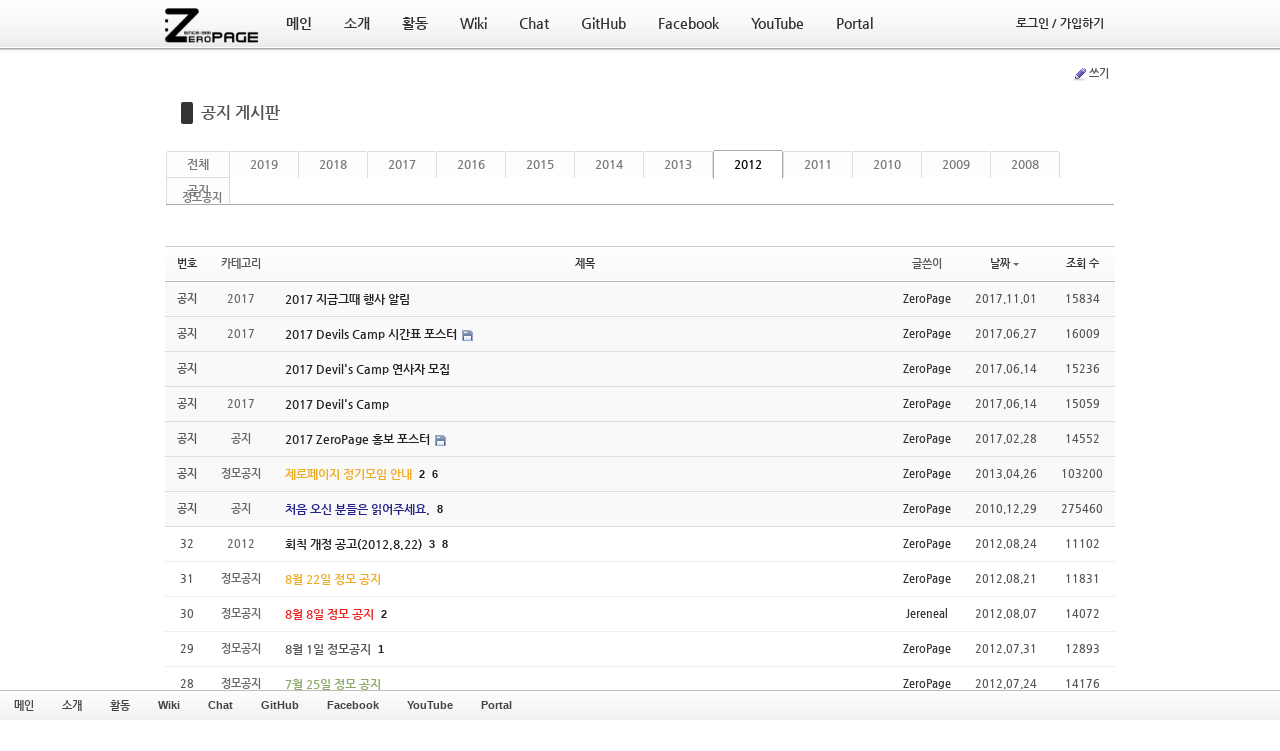

--- FILE ---
content_type: text/html; charset=UTF-8
request_url: https://zeropage.org/index.php?mid=notice&order_type=desc&category=58565&sort_index=regdate&page=2
body_size: 7011
content:
<!DOCTYPE html>
<html lang="ko">
<head>
<!-- META -->
<meta charset="utf-8">
<meta name="generator" content="Rhymix">
<meta name="viewport" content="width=device-width, initial-scale=1.0, user-scalable=yes" />
<meta http-equiv="X-UA-Compatible" content="IE=edge">
<meta name="keywords" content="ZeroPage, 제로페이지, ZP, 지피, 중앙대학교, 중앙대, 컴퓨터공학, 컴퓨터공학회, 학회, 컴퓨터공학과, 컴퓨터공학부, 소프트웨어대학, 소프트웨어학부" />
<meta name="description" content="ZeroPage - 중앙대학교 컴퓨터공학회" />
<meta name="csrf-token" content="" />
<!-- TITLE -->
<title>ZeroPage - 공지 게시판</title>
<!-- CSS -->
<link rel="stylesheet" href="/files/cache/assets/combined/6f3258b79ae7242190184961012fc62caec90f00.css?20230312155934" />
<!--[if lt IE 9]><link rel="stylesheet" href="/modules/board/skins/rhymix-sketchbook/css/ie8.css?20210222181725" />
<![endif]-->
<link rel="stylesheet" href="https://cdnjs.cloudflare.com/ajax/libs/font-awesome/4.7.0/css/font-awesome.min.css" />
<link rel="stylesheet" href="/files/faceOff/109/088/layout.css?20210207072311" />
<!-- JS -->
<script src="/files/cache/assets/combined/c2671b0f585b72be9556d62c92ea62f3343bb5f2.js?20230312155934"></script>
<!-- RSS -->
<link rel="alternate" type="application/rss+xml" title="RSS" href="https://zeropage.org/notice/rss" /><link rel="alternate" type="application/atom+xml" title="Atom" href="https://zeropage.org/notice/atom" /><!-- ICONS AND OTHER LINKS -->
<link rel="canonical" href="https://zeropage.org/index.php?mid=notice&amp;page=2" /><link rel="shortcut icon" href="/files/attach/xeicon/favicon.ico?20210207072109" /><link rel="apple-touch-icon" href="/files/attach/xeicon/mobicon.png?20210207072109" /><!-- OTHER HEADERS -->
<meta property="og:title" content="ZeroPage - 공지 게시판" />
<meta property="og:site_name" content="ZeroPage" />
<meta property="og:description" content="ZeroPage - 중앙대학교 컴퓨터공학회" />
<meta property="og:type" content="website" />
<meta property="og:url" content="https://zeropage.org/index.php?mid=notice&amp;page=2" />
<meta property="og:locale" content="ko_KR" />
<style type="text/css">
</style>
<style data-id="bdCss">
.bd em,.bd .color{color:#333333;}
.bd .shadow{text-shadow:1px 1px 1px ;}
.bd .bolder{color:#333333;text-shadow:2px 2px 4px ;}
.bd .bg_color{background-color:#333333;}
.bd .bg_f_color{background-color:#333333;background:-webkit-linear-gradient(#FFF -50%,#333333 50%);background:linear-gradient(to bottom,#FFF -50%,#333333 50%);}
.bd .border_color{border-color:#333333;}
.bd .bx_shadow{box-shadow:0 0 2px ;}
.viewer_with.on:before{background-color:#333333;box-shadow:0 0 2px #333333;}
.bd_zine.zine li:first-child,.bd_tb_lst.common_notice tr:first-child td{margin-top:2px;border-top:1px solid #DDD}
.bd_zine .info b,.bd_zine .info a{color:;}
.bd_zine.card h3{color:#333333;}
.bd_tb_lst .cate span,.bd_tb_lst .author span,.bd_tb_lst .last_post small{max-width:px}
</style><!-- COMMON JS VARIABLES -->
<script>
	var default_url = "https://zeropage.org/";
	var current_url = "https://zeropage.org/?mid=notice&order_type=desc&category=58565&sort_index=regdate&page=2";
	var request_uri = "https://zeropage.org/";
	var current_lang = xe.current_lang = "ko";
	var current_mid = "notice";
	var http_port = null;
	var https_port = null;
	var enforce_ssl = true;
	var cookies_ssl = true;
	var ssl_actions = [];
	var xeVid = null;
</script>
</head>
<!-- BODY START -->
<body>
<!-- PAGE CONTENT -->

<!-- Express999 2.1 디자인/퍼블리싱 : 케미 / http://chemi.kr -->
<div id="site-container">
<div id="header">
    
	<div class="header-content grid-site">
        <div class="siteLogo">
            <a href="/"><img src="https://zeropage.org/files/attach/images/88109/f6028d37a77a0a98739977b9cf8230cf.png" width="100" height="39" /></a>
        </div><!-- .siteLogo -->
    
        <div class="gnb"><!-- 메인 메뉴 -->
            <ul>            	                    <li class="gnb-item active">
                        <a class="gnb-link ex-list" href="/main">
                        	<span class="ex999-font">메인</span>
                        </a>
                        <div class="sub-wrap yuki1">
                            <ul>
                                                                    <li class="sub-item active">
                                        <a href="/notice" class="ex999-font">
                                        	<div class="sub-item-text">공지 게시판</div></a>
                                    </li><!-- .sub-item -->
                                                                    <li class="sub-item">
                                        <a href="/board" class="ex999-font">
                                        	<div class="sub-item-text">자유 게시판</div></a>
                                    </li><!-- .sub-item -->
                                                                    <li class="sub-item">
                                        <a href="/seminar" class="ex999-font">
                                        	<div class="sub-item-text">세미나 게시판</div></a>
                                    </li><!-- .sub-item -->
                                                                    <li class="sub-item">
                                        <a href="/hello" class="ex999-font">
                                        	<div class="sub-item-text">인사 게시판</div></a>
                                    </li><!-- .sub-item -->
                                                            </ul>
                        </div><!-- .sub-wrap -->  
                    </li><!-- .gnb-item -->
                                    <li class="gnb-item">
                        <a class="gnb-link ex-list" href="/intro">
                        	<span class="ex999-font">소개</span>
                        </a>
                        <div class="sub-wrap yuki2">
                            <ul>
                                                                    <li class="sub-item">
                                        <a href="/intro" class="ex999-font">
                                        	<div class="sub-item-text">동아리 소개</div></a>
                                    </li><!-- .sub-item -->
                                                                    <li class="sub-item">
                                        <a href="/regulation" class="ex999-font">
                                        	<div class="sub-item-text">회칙</div></a>
                                    </li><!-- .sub-item -->
                                                            </ul>
                        </div><!-- .sub-wrap -->  
                    </li><!-- .gnb-item -->
                                    <li class="gnb-item">
                        <a class="gnb-link ex-list" href="/active">
                        	<span class="ex999-font">활동</span>
                        </a>
                        <div class="sub-wrap yuki3">
                            <ul>
                                                                    <li class="sub-item">
                                        <a href="/devils" class="ex999-font">
                                        	<div class="sub-item-text">데블스 게시판</div></a>
                                    </li><!-- .sub-item -->
                                                                    <li class="sub-item">
                                        <a href="/fresh" class="ex999-font">
                                        	<div class="sub-item-text">새싹 게시판</div></a>
                                    </li><!-- .sub-item -->
                                                                    <li class="sub-item">
                                        <a href="/project" class="ex999-font">
                                        	<div class="sub-item-text">프로젝트 게시판</div></a>
                                    </li><!-- .sub-item -->
                                                                    <li class="sub-item">
                                        <a href="/ZPevent" class="ex999-font">
                                        	<div class="sub-item-text">지금그때 게시판</div></a>
                                    </li><!-- .sub-item -->
                                                                    <li class="sub-item">
                                        <a href="/MTPicnic" class="ex999-font">
                                        	<div class="sub-item-text">MT 및 소풍 게시판</div></a>
                                    </li><!-- .sub-item -->
                                                            </ul>
                        </div><!-- .sub-wrap -->  
                    </li><!-- .gnb-item -->
                                    <li class="gnb-item">
                        <a class="gnb-link" href="https://wiki.zeropage.org/" target="_blank">
                        	<span class="ex999-font">Wiki</span>
                        </a>
                        <!-- .sub-wrap -->  
                    </li><!-- .gnb-item -->
                                    <li class="gnb-item">
                        <a class="gnb-link" href="https://chat.zp.ai/" target="_blank">
                        	<span class="ex999-font">Chat</span>
                        </a>
                        <!-- .sub-wrap -->  
                    </li><!-- .gnb-item -->
                                    <li class="gnb-item">
                        <a class="gnb-link" href="https://github.com/ZeroPage" target="_blank">
                        	<span class="ex999-font">GitHub</span>
                        </a>
                        <!-- .sub-wrap -->  
                    </li><!-- .gnb-item -->
                                    <li class="gnb-item">
                        <a class="gnb-link" href="https://www.facebook.com/cauZeroPage" target="_blank">
                        	<span class="ex999-font">Facebook</span>
                        </a>
                        <!-- .sub-wrap -->  
                    </li><!-- .gnb-item -->
                                    <li class="gnb-item">
                        <a class="gnb-link" href="https://www.youtube.com/channel/UCmDfg3I5lkVHXv-BACDocOQ" target="_blank">
                        	<span class="ex999-font">YouTube</span>
                        </a>
                        <!-- .sub-wrap -->  
                    </li><!-- .gnb-item -->
                                    <li class="gnb-item">
                        <a class="gnb-link" href="https://portal.zeropage.org/">
                        	<span class="ex999-font">Portal</span>
                        </a>
                        <!-- .sub-wrap -->  
                    </li><!-- .gnb-item -->
                            </ul>
        </div><!-- .gnb -->
        
		
		<div class="account-divider"></div>
        
        <div class="account ex999-font">
        	            
        	<ul>
            	<li class="gnb-item">
                	<a class="gnb-link" href="/index.php?order_type=desc&amp;category=58565&amp;sort_index=regdate&amp;page=2&amp;act=dispMemberLoginForm">
                    	<span><div class="signup">로그인 / 가입하기</div></span>
                    </a><!-- .gnb-link -->
                </li><!-- .gnb-item -->
            </ul>        </div><!-- .account -->
   
    </div><!-- .header-content -->
  
</div><!-- #header -->
<div id="site-columns" class="grid-site"><!--#JSPLUGIN:ui-->
<script>//<![CDATA[
var lang_type = "ko";
var bdLogin = "로그인 하시겠습니까?@" + current_url.setQuery('act', 'dispMemberLoginForm');
jQuery(function($){
	board('#bd_78_0');
	$.cookie('bd_viewer_font',$('body').css('font-family'));
});
//]]></script>
<div></div><div id="bd_78_0" class="bd   hover_effect" data-default_style="list" data-bdFilesType="">
<div class="bd_hd clear">
		
		
	<div class="bd_set fr m_btn_wrp m_no">
																		<a href="/index.php?mid=notice&amp;order_type=desc&amp;category=58565&amp;sort_index=regdate&amp;page=2&amp;act=dispBoardWrite"><b class="ico_16px write"></b>쓰기</a>							</div>
	
	</div>
<div class="bd_lst_wrp">
<div class="tl_srch clear">
	
	<div class="bd_tl">
		<h1 class="ngeb clear"><i class="bg_color"></i><a href="/notice">공지 게시판</a></h1>
			</div>		
	</div>
<div class="cnb_n_list">
<div class="if_lst_btn">
																																																																																																																						<ul class="cTab clear">
		<li class="home"><a href="/index.php?mid=notice&amp;order_type=desc&amp;sort_index=regdate" title="글 수 52">전체</a></li>
		<li>
			<a href="/index.php?mid=notice&amp;order_type=desc&amp;category=113649&amp;sort_index=regdate" style="color:">2019</a>
			<ul>
				<li><a href="/index.php?mid=notice&amp;order_type=desc&amp;category=113646&amp;sort_index=regdate" style="color:">정기모임</a></li>			</ul>		</li><li>
			<a href="/index.php?mid=notice&amp;order_type=desc&amp;category=109929&amp;sort_index=regdate" style="color:">2018</a>
			<ul>
				<li><a href="/index.php?mid=notice&amp;order_type=desc&amp;category=109930&amp;sort_index=regdate" style="color:">정모공지</a></li>			</ul>		</li><li>
			<a href="/index.php?mid=notice&amp;order_type=desc&amp;category=106154&amp;sort_index=regdate" style="color:">2017</a>
			<ul>
				<li><a href="/index.php?mid=notice&amp;order_type=desc&amp;category=106155&amp;sort_index=regdate" style="color:">정모공지</a></li>			</ul>		</li><li>
			<a href="/index.php?mid=notice&amp;order_type=desc&amp;category=101826&amp;sort_index=regdate" style="color:">2016</a>
			<ul>
				<li><a href="/index.php?mid=notice&amp;order_type=desc&amp;category=101827&amp;sort_index=regdate" style="color:transpa">정모공지</a></li>			</ul>		</li><li>
			<a href="/index.php?mid=notice&amp;order_type=desc&amp;category=96810&amp;sort_index=regdate" style="color:">2015</a>
			<ul>
				<li><a href="/index.php?mid=notice&amp;order_type=desc&amp;category=96811&amp;sort_index=regdate" style="color:">정모공지</a></li>			</ul>		</li><li>
			<a href="/index.php?mid=notice&amp;order_type=desc&amp;category=93870&amp;sort_index=regdate" style="color:">2014</a>
			<ul>
				<li><a href="/index.php?mid=notice&amp;order_type=desc&amp;category=93871&amp;sort_index=regdate" style="color:">정모공지</a></li>			</ul>		</li><li>
			<a href="/index.php?mid=notice&amp;order_type=desc&amp;category=64669&amp;sort_index=regdate" style="color:">2013</a>
			<ul>
				<li><a href="/index.php?mid=notice&amp;order_type=desc&amp;category=64672&amp;sort_index=regdate" style="color:">정모공지</a></li>			</ul>		</li><li class="on">
			<a href="/index.php?mid=notice&amp;order_type=desc&amp;category=58565&amp;sort_index=regdate" style="color:transpa">2012</a>
			<ul>
				<li><a href="/index.php?mid=notice&amp;order_type=desc&amp;category=58567&amp;sort_index=regdate" style="color:transpa">정모공지</a></li>			</ul>		</li><li>
			<a href="/index.php?mid=notice&amp;order_type=desc&amp;category=49771&amp;sort_index=regdate" style="color:transpa">2011</a>
			<ul>
				<li><a href="/index.php?mid=notice&amp;order_type=desc&amp;category=49773&amp;sort_index=regdate" style="color:transpa">정모공지</a></li><li><a href="/index.php?mid=notice&amp;order_type=desc&amp;category=49775&amp;sort_index=regdate" style="color:transpa">정모요약</a></li>			</ul>		</li><li>
			<a href="/index.php?mid=notice&amp;order_type=desc&amp;category=38313&amp;sort_index=regdate" style="color:transpa">2010</a>
			<ul>
				<li><a href="/index.php?mid=notice&amp;order_type=desc&amp;category=10606&amp;sort_index=regdate" style="color:">정모공지</a></li><li><a href="/index.php?mid=notice&amp;order_type=desc&amp;category=509&amp;sort_index=regdate" style="color:">정모회의록</a></li>			</ul>		</li><li>
			<a href="/index.php?mid=notice&amp;order_type=desc&amp;category=38315&amp;sort_index=regdate" style="color:transpa">2009</a>
			<ul>
				<li><a href="/index.php?mid=notice&amp;order_type=desc&amp;category=38319&amp;sort_index=regdate" style="color:transpa">정모공지</a></li><li><a href="/index.php?mid=notice&amp;order_type=desc&amp;category=38321&amp;sort_index=regdate" style="color:transpa">정모회의록</a></li>			</ul>		</li><li>
			<a href="/index.php?mid=notice&amp;order_type=desc&amp;category=38317&amp;sort_index=regdate" style="color:transpa">2008</a>
			<ul>
				<li><a href="/index.php?mid=notice&amp;order_type=desc&amp;category=38323&amp;sort_index=regdate" style="color:transpa">정모공지</a></li><li><a href="/index.php?mid=notice&amp;order_type=desc&amp;category=38325&amp;sort_index=regdate" style="color:transpa">정모회의록</a></li>			</ul>		</li><li>
			<a href="/index.php?mid=notice&amp;order_type=desc&amp;category=19338&amp;sort_index=regdate" style="color:">공지</a>
					</li>	</ul>	</div></div>
		<table class="bd_lst bd_tb_lst bd_tb">
	<caption class="blind">List of Articles</caption>
	<thead class="bg_f_f9">
		
		<tr>
						<th scope="col" class="no"><span><a href="/index.php?mid=notice&amp;order_type=asc&amp;category=58565&amp;sort_index=regdate&amp;page=2" title="오름차순">번호</a></span></th>																																										<th scope="col" class="m_no"><span>카테고리</span></th>			<th scope="col" class="title"><span><a href="/index.php?mid=notice&amp;order_type=asc&amp;category=58565&amp;sort_index=title&amp;page=2">제목</a></span></th>
																																										<th scope="col"><span>글쓴이</span></th>																																													<th scope="col"><span><a href="/index.php?mid=notice&amp;order_type=asc&amp;category=58565&amp;sort_index=regdate&amp;page=2">날짜<i class="arrow down"></i></a></span></th>																																													<th scope="col" class="m_no"><span><a href="/index.php?mid=notice&amp;order_type=asc&amp;category=58565&amp;sort_index=readed_count&amp;page=2">조회 수</a></span></th>														</tr>
	</thead>
	<tbody>
		
		<tr class="notice">
						<td class="no">
				<strong>공지</strong>			</td>																																										<td class="cate" style="color:"><strong>2017</strong></td>			<td class="title">
				<a href="/index.php?mid=notice&amp;order_type=desc&amp;category=58565&amp;sort_index=regdate&amp;page=2&amp;document_srl=109586"><strong><span style="font-weight:bold">2017 지금그때 행사 알림</span></strong></a>
																				<span class="extraimages"></span>
			</td>
																																										<td class="author"><span><a href="#popup_menu_area" class="member_4" onclick="return false">ZeroPage</a></span></td>																																													<td class="time">2017.11.01</td>																																													<td class="m_no">15834</td>														</tr><tr class="notice">
						<td class="no">
				<strong>공지</strong>			</td>																																										<td class="cate" style="color:"><strong>2017</strong></td>			<td class="title">
				<a href="/index.php?mid=notice&amp;order_type=desc&amp;category=58565&amp;sort_index=regdate&amp;page=2&amp;document_srl=108873"><strong>2017 Devils Camp 시간표 포스터</strong></a>
																				<span class="extraimages"><img src="https://zeropage.org/modules/document/tpl/icons/default/file.gif" alt="file" title="file" style="margin-right:2px;" /></span>
			</td>
																																										<td class="author"><span><a href="#popup_menu_area" class="member_4" onclick="return false">ZeroPage</a></span></td>																																													<td class="time">2017.06.27</td>																																													<td class="m_no">16009</td>														</tr><tr class="notice">
						<td class="no">
				<strong>공지</strong>			</td>																																										<td class="cate" style="color:"><strong></strong></td>			<td class="title">
				<a href="/index.php?mid=notice&amp;order_type=desc&amp;category=58565&amp;sort_index=regdate&amp;page=2&amp;document_srl=108652"><strong><span style="font-weight:bold">2017 Devil&#039;s Camp 연사자 모집</span></strong></a>
																				<span class="extraimages"></span>
			</td>
																																										<td class="author"><span><a href="#popup_menu_area" class="member_4" onclick="return false">ZeroPage</a></span></td>																																													<td class="time">2017.06.14</td>																																													<td class="m_no">15236</td>														</tr><tr class="notice">
						<td class="no">
				<strong>공지</strong>			</td>																																										<td class="cate" style="color:"><strong>2017</strong></td>			<td class="title">
				<a href="/index.php?mid=notice&amp;order_type=desc&amp;category=58565&amp;sort_index=regdate&amp;page=2&amp;document_srl=108650"><strong><span style="font-weight:bold">2017 Devil&#039;s Camp</span></strong></a>
																				<span class="extraimages"></span>
			</td>
																																										<td class="author"><span><a href="#popup_menu_area" class="member_4" onclick="return false">ZeroPage</a></span></td>																																													<td class="time">2017.06.14</td>																																													<td class="m_no">15059</td>														</tr><tr class="notice">
						<td class="no">
				<strong>공지</strong>			</td>																																										<td class="cate" style="color:"><strong>공지</strong></td>			<td class="title">
				<a href="/index.php?mid=notice&amp;order_type=desc&amp;category=58565&amp;sort_index=regdate&amp;page=2&amp;document_srl=107030"><strong><span style="font-weight:bold">2017 ZeroPage 홍보 포스터</span></strong></a>
																				<span class="extraimages"><img src="https://zeropage.org/modules/document/tpl/icons/default/file.gif" alt="file" title="file" style="margin-right:2px;" /></span>
			</td>
																																										<td class="author"><span><a href="#popup_menu_area" class="member_4" onclick="return false">ZeroPage</a></span></td>																																													<td class="time">2017.02.28</td>																																													<td class="m_no">14552</td>														</tr><tr class="notice">
						<td class="no">
				<strong>공지</strong>			</td>																																										<td class="cate" style="color:"><strong>정모공지</strong></td>			<td class="title">
				<a href="/index.php?mid=notice&amp;order_type=desc&amp;category=58565&amp;sort_index=regdate&amp;page=2&amp;document_srl=87773"><strong><span style="font-weight:bold;color:#EEAA22">제로페이지 정기모임 안내</span></strong></a>
								<a href="/index.php?mid=notice&amp;order_type=desc&amp;category=58565&amp;sort_index=regdate&amp;page=2&amp;document_srl=87773#87773_comment" class="replyNum" title="댓글">2</a>				<a href="/index.php?mid=notice&amp;order_type=desc&amp;category=58565&amp;sort_index=regdate&amp;page=2&amp;document_srl=87773#87773_trackback" class="trackbackNum" title="엮인글">6</a>								<span class="extraimages"></span>
			</td>
																																										<td class="author"><span><a href="#popup_menu_area" class="member_4" onclick="return false">ZeroPage</a></span></td>																																													<td class="time">2013.04.26</td>																																													<td class="m_no">103200</td>														</tr><tr class="notice">
						<td class="no">
				<strong>공지</strong>			</td>																																										<td class="cate" style="color:"><strong>공지</strong></td>			<td class="title">
				<a href="/index.php?mid=notice&amp;order_type=desc&amp;category=58565&amp;sort_index=regdate&amp;page=2&amp;document_srl=49592"><strong><span style="font-weight:bold;color:#222288">처음 오신 분들은 읽어주세요.</span></strong></a>
												<a href="/index.php?mid=notice&amp;order_type=desc&amp;category=58565&amp;sort_index=regdate&amp;page=2&amp;document_srl=49592#49592_trackback" class="trackbackNum" title="엮인글">8</a>								<span class="extraimages"></span>
			</td>
																																										<td class="author"><span><a href="#popup_menu_area" class="member_4" onclick="return false">ZeroPage</a></span></td>																																													<td class="time">2010.12.29</td>																																													<td class="m_no">275460</td>														</tr>		
		<tr>
						<td class="no">
								32			</td>																																										<td class="cate"><span style="color:transpa">2012</span></td>			<td class="title">
				
								<a href="/index.php?mid=notice&amp;order_type=desc&amp;category=58565&amp;sort_index=regdate&amp;page=2&amp;document_srl=62466" class="hx" data-viewer="/index.php?mid=notice&amp;order_type=desc&amp;category=58565&amp;sort_index=regdate&amp;document_srl=62466&amp;listStyle=viewer">
					<span style="font-weight:bold">회칙 개정 공고(2012.8.22)</span>				</a>
												<a href="/index.php?mid=notice&amp;order_type=desc&amp;category=58565&amp;sort_index=regdate&amp;page=2&amp;document_srl=62466#62466_comment" class="replyNum" title="댓글">3</a>				<a href="/index.php?mid=notice&amp;order_type=desc&amp;category=58565&amp;sort_index=regdate&amp;page=2&amp;document_srl=62466#62466_trackback" class="trackbackNum" title="엮인글">8</a>								<span class="extraimages"></span>
							</td>
																																										<td class="author"><span><a href="#popup_menu_area" class="member_4" onclick="return false">ZeroPage</a></span></td>																																													<td class="time" title="00:44">2012.08.24</td>																																													<td class="m_no">11102</td>														</tr><tr>
						<td class="no">
								31			</td>																																										<td class="cate"><span style="color:transpa">정모공지</span></td>			<td class="title">
				
								<a href="/index.php?mid=notice&amp;order_type=desc&amp;category=58565&amp;sort_index=regdate&amp;page=2&amp;document_srl=62416" class="hx" data-viewer="/index.php?mid=notice&amp;order_type=desc&amp;category=58565&amp;sort_index=regdate&amp;document_srl=62416&amp;listStyle=viewer">
					<span style="font-weight:bold;color:#EEAA22">8월 22일 정모 공지</span>				</a>
																								<span class="extraimages"></span>
							</td>
																																										<td class="author"><span><a href="#popup_menu_area" class="member_4" onclick="return false">ZeroPage</a></span></td>																																													<td class="time" title="07:51">2012.08.21</td>																																													<td class="m_no">11831</td>														</tr><tr>
						<td class="no">
								30			</td>																																										<td class="cate"><span style="color:transpa">정모공지</span></td>			<td class="title">
				
								<a href="/index.php?mid=notice&amp;order_type=desc&amp;category=58565&amp;sort_index=regdate&amp;page=2&amp;document_srl=62352" class="hx" data-viewer="/index.php?mid=notice&amp;order_type=desc&amp;category=58565&amp;sort_index=regdate&amp;document_srl=62352&amp;listStyle=viewer">
					<span style="font-weight:bold;color:#EE2222">8월 8일 정모 공지</span>				</a>
												<a href="/index.php?mid=notice&amp;order_type=desc&amp;category=58565&amp;sort_index=regdate&amp;page=2&amp;document_srl=62352#62352_comment" class="replyNum" title="댓글">2</a>												<span class="extraimages"></span>
							</td>
																																										<td class="author"><span><a href="#popup_menu_area" class="member_50829" onclick="return false">Jereneal</a></span></td>																																													<td class="time" title="01:27">2012.08.07</td>																																													<td class="m_no">14072</td>														</tr><tr>
						<td class="no">
								29			</td>																																										<td class="cate"><span style="color:transpa">정모공지</span></td>			<td class="title">
				
								<a href="/index.php?mid=notice&amp;order_type=desc&amp;category=58565&amp;sort_index=regdate&amp;page=2&amp;document_srl=62330" class="hx" data-viewer="/index.php?mid=notice&amp;order_type=desc&amp;category=58565&amp;sort_index=regdate&amp;document_srl=62330&amp;listStyle=viewer">
					<span style="font-weight:bold;color:#555555">8월 1일 정모공지</span>				</a>
												<a href="/index.php?mid=notice&amp;order_type=desc&amp;category=58565&amp;sort_index=regdate&amp;page=2&amp;document_srl=62330#62330_comment" class="replyNum" title="댓글">1</a>												<span class="extraimages"></span>
							</td>
																																										<td class="author"><span><a href="#popup_menu_area" class="member_4" onclick="return false">ZeroPage</a></span></td>																																													<td class="time" title="23:12">2012.07.31</td>																																													<td class="m_no">12893</td>														</tr><tr>
						<td class="no">
								28			</td>																																										<td class="cate"><span style="color:transpa">정모공지</span></td>			<td class="title">
				
								<a href="/index.php?mid=notice&amp;order_type=desc&amp;category=58565&amp;sort_index=regdate&amp;page=2&amp;document_srl=62276" class="hx" data-viewer="/index.php?mid=notice&amp;order_type=desc&amp;category=58565&amp;sort_index=regdate&amp;document_srl=62276&amp;listStyle=viewer">
					<span style="font-weight:bold;color:#88AA66">7월 25일 정모 공지</span>				</a>
																								<span class="extraimages"></span>
							</td>
																																										<td class="author"><span><a href="#popup_menu_area" class="member_4" onclick="return false">ZeroPage</a></span></td>																																													<td class="time" title="06:57">2012.07.24</td>																																													<td class="m_no">14176</td>														</tr><tr>
						<td class="no">
								27			</td>																																										<td class="cate"><span style="color:transpa">정모공지</span></td>			<td class="title">
				
								<a href="/index.php?mid=notice&amp;order_type=desc&amp;category=58565&amp;sort_index=regdate&amp;page=2&amp;document_srl=62243" class="hx" data-viewer="/index.php?mid=notice&amp;order_type=desc&amp;category=58565&amp;sort_index=regdate&amp;document_srl=62243&amp;listStyle=viewer">
					<span style="font-weight:bold;color:#2266EE">7월 18일 정모공지</span>				</a>
																								<span class="extraimages"></span>
							</td>
																																										<td class="author"><span><a href="#popup_menu_area" class="member_4" onclick="return false">ZeroPage</a></span></td>																																													<td class="time" title="07:43">2012.07.17</td>																																													<td class="m_no">11537</td>														</tr><tr>
						<td class="no">
								26			</td>																																										<td class="cate"><span style="color:transpa">정모공지</span></td>			<td class="title">
				
								<a href="/index.php?mid=notice&amp;order_type=desc&amp;category=58565&amp;sort_index=regdate&amp;page=2&amp;document_srl=62193" class="hx" data-viewer="/index.php?mid=notice&amp;order_type=desc&amp;category=58565&amp;sort_index=regdate&amp;document_srl=62193&amp;listStyle=viewer">
					<span style="font-weight:bold;color:#226622">7월 11일 정모공지</span>				</a>
																								<span class="extraimages"></span>
							</td>
																																										<td class="author"><span><a href="#popup_menu_area" class="member_4" onclick="return false">ZeroPage</a></span></td>																																													<td class="time" title="05:39">2012.07.10</td>																																													<td class="m_no">11863</td>														</tr><tr>
						<td class="no">
								25			</td>																																										<td class="cate"><span style="color:transpa">정모공지</span></td>			<td class="title">
				
								<a href="/index.php?mid=notice&amp;order_type=desc&amp;category=58565&amp;sort_index=regdate&amp;page=2&amp;document_srl=62164" class="hx" data-viewer="/index.php?mid=notice&amp;order_type=desc&amp;category=58565&amp;sort_index=regdate&amp;document_srl=62164&amp;listStyle=viewer">
					<span style="font-weight:bold;color:#2266EE">7월 4일 정모 쉽니다.</span>				</a>
																<a href="/index.php?mid=notice&amp;order_type=desc&amp;category=58565&amp;sort_index=regdate&amp;page=2&amp;document_srl=62164#62164_trackback" class="trackbackNum" title="엮인글">1</a>								<span class="extraimages"></span>
							</td>
																																										<td class="author"><span><a href="#popup_menu_area" class="member_4" onclick="return false">ZeroPage</a></span></td>																																													<td class="time" title="06:19">2012.07.04</td>																																													<td class="m_no">11978</td>														</tr><tr>
						<td class="no">
								24			</td>																																										<td class="cate"><span style="color:transpa">2012</span></td>			<td class="title">
				
								<a href="/index.php?mid=notice&amp;order_type=desc&amp;category=58565&amp;sort_index=regdate&amp;page=2&amp;document_srl=61771" class="hx" data-viewer="/index.php?mid=notice&amp;order_type=desc&amp;category=58565&amp;sort_index=regdate&amp;document_srl=61771&amp;listStyle=viewer">
					<span style="font-weight:bold;color:#EE6622">2012 Devils Camp 강사를 모집합니다.</span>				</a>
												<a href="/index.php?mid=notice&amp;order_type=desc&amp;category=58565&amp;sort_index=regdate&amp;page=2&amp;document_srl=61771#61771_comment" class="replyNum" title="댓글">25</a>				<a href="/index.php?mid=notice&amp;order_type=desc&amp;category=58565&amp;sort_index=regdate&amp;page=2&amp;document_srl=61771#61771_trackback" class="trackbackNum" title="엮인글">3</a>								<span class="extraimages"><img src="https://zeropage.org/modules/document/tpl/icons/default/file.gif" alt="file" title="file" style="margin-right:2px;" /><i class="attached_image" title="Image"></i></span>
							</td>
																																										<td class="author"><span><a href="#popup_menu_area" class="member_4" onclick="return false">ZeroPage</a></span></td>																																													<td class="time" title="07:21">2012.06.07</td>																																													<td class="m_no">72516</td>														</tr><tr>
						<td class="no">
								23			</td>																																										<td class="cate"><span style="color:transpa">정모공지</span></td>			<td class="title">
				
								<a href="/index.php?mid=notice&amp;order_type=desc&amp;category=58565&amp;sort_index=regdate&amp;page=2&amp;document_srl=61733" class="hx" data-viewer="/index.php?mid=notice&amp;order_type=desc&amp;category=58565&amp;sort_index=regdate&amp;document_srl=61733&amp;listStyle=viewer">
					<span style="font-weight:bold;color:#EE2222">6월 4일 정모공지</span>				</a>
																<a href="/index.php?mid=notice&amp;order_type=desc&amp;category=58565&amp;sort_index=regdate&amp;page=2&amp;document_srl=61733#61733_trackback" class="trackbackNum" title="엮인글">3</a>								<span class="extraimages"></span>
							</td>
																																										<td class="author"><span><a href="#popup_menu_area" class="member_4" onclick="return false">ZeroPage</a></span></td>																																													<td class="time" title="06:10">2012.06.04</td>																																													<td class="m_no">11586</td>														</tr><tr>
						<td class="no">
								22			</td>																																										<td class="cate"><span style="color:transpa">2012</span></td>			<td class="title">
				
								<a href="/index.php?mid=notice&amp;order_type=desc&amp;category=58565&amp;sort_index=regdate&amp;page=2&amp;document_srl=61693" class="hx" data-viewer="/index.php?mid=notice&amp;order_type=desc&amp;category=58565&amp;sort_index=regdate&amp;document_srl=61693&amp;listStyle=viewer">
					<span style="font-weight:bold;color:#88AA66">2012 Devils Camp 공지(예정안)</span>				</a>
												<a href="/index.php?mid=notice&amp;order_type=desc&amp;category=58565&amp;sort_index=regdate&amp;page=2&amp;document_srl=61693#61693_comment" class="replyNum" title="댓글">4</a>				<a href="/index.php?mid=notice&amp;order_type=desc&amp;category=58565&amp;sort_index=regdate&amp;page=2&amp;document_srl=61693#61693_trackback" class="trackbackNum" title="엮인글">1</a>								<span class="extraimages"><img src="https://zeropage.org/modules/document/tpl/icons/default/file.gif" alt="file" title="file" style="margin-right:2px;" /><i class="attached_image" title="Image"></i></span>
							</td>
																																										<td class="author"><span><a href="#popup_menu_area" class="member_4" onclick="return false">ZeroPage</a></span></td>																																													<td class="time" title="10:33">2012.05.24</td>																																													<td class="m_no">64782</td>														</tr><tr>
						<td class="no">
								21			</td>																																										<td class="cate"><span style="color:transpa">정모공지</span></td>			<td class="title">
				
								<a href="/index.php?mid=notice&amp;order_type=desc&amp;category=58565&amp;sort_index=regdate&amp;page=2&amp;document_srl=61691" class="hx" data-viewer="/index.php?mid=notice&amp;order_type=desc&amp;category=58565&amp;sort_index=regdate&amp;document_srl=61691&amp;listStyle=viewer">
					5월 28일 정모 쉽니다.				</a>
																								<span class="extraimages"></span>
							</td>
																																										<td class="author"><span><a href="#popup_menu_area" class="member_4" onclick="return false">ZeroPage</a></span></td>																																													<td class="time" title="10:04">2012.05.24</td>																																													<td class="m_no">11567</td>														</tr><tr>
						<td class="no">
								20			</td>																																										<td class="cate"><span style="color:transpa">정모공지</span></td>			<td class="title">
				
								<a href="/index.php?mid=notice&amp;order_type=desc&amp;category=58565&amp;sort_index=regdate&amp;page=2&amp;document_srl=61673" class="hx" data-viewer="/index.php?mid=notice&amp;order_type=desc&amp;category=58565&amp;sort_index=regdate&amp;document_srl=61673&amp;listStyle=viewer">
					<span style="font-weight:bold;color:#226622">5월 21일 정모공지</span>				</a>
																								<span class="extraimages"></span>
							</td>
																																										<td class="author"><span><a href="#popup_menu_area" class="member_4" onclick="return false">ZeroPage</a></span></td>																																													<td class="time" title="07:05">2012.05.21</td>																																													<td class="m_no">11653</td>														</tr><tr>
						<td class="no">
								19			</td>																																										<td class="cate"><span style="color:transpa">정모공지</span></td>			<td class="title">
				
								<a href="/index.php?mid=notice&amp;order_type=desc&amp;category=58565&amp;sort_index=regdate&amp;page=2&amp;document_srl=61533" class="hx" data-viewer="/index.php?mid=notice&amp;order_type=desc&amp;category=58565&amp;sort_index=regdate&amp;document_srl=61533&amp;listStyle=viewer">
					<span style="font-weight:bold;color:#2266EE">5월 14일 정모공지</span>				</a>
																								<span class="extraimages"></span>
							</td>
																																										<td class="author"><span><a href="#popup_menu_area" class="member_4" onclick="return false">ZeroPage</a></span></td>																																													<td class="time" title="08:10">2012.05.12</td>																																													<td class="m_no">11434</td>														</tr><tr>
						<td class="no">
								18			</td>																																										<td class="cate"><span style="color:transpa">정모공지</span></td>			<td class="title">
				
								<a href="/index.php?mid=notice&amp;order_type=desc&amp;category=58565&amp;sort_index=regdate&amp;page=2&amp;document_srl=61484" class="hx" data-viewer="/index.php?mid=notice&amp;order_type=desc&amp;category=58565&amp;sort_index=regdate&amp;document_srl=61484&amp;listStyle=viewer">
					<span style="font-weight:bold;color:#EE2222">5월 7일 정모공지</span>				</a>
																								<span class="extraimages"></span>
							</td>
																																										<td class="author"><span><a href="#popup_menu_area" class="member_4" onclick="return false">ZeroPage</a></span></td>																																													<td class="time" title="00:54">2012.05.08</td>																																													<td class="m_no">11724</td>														</tr><tr>
						<td class="no">
								17			</td>																																										<td class="cate"><span style="color:transpa">정모공지</span></td>			<td class="title">
				
								<a href="/index.php?mid=notice&amp;order_type=desc&amp;category=58565&amp;sort_index=regdate&amp;page=2&amp;document_srl=61330" class="hx" data-viewer="/index.php?mid=notice&amp;order_type=desc&amp;category=58565&amp;sort_index=regdate&amp;document_srl=61330&amp;listStyle=viewer">
					<span style="font-weight:bold;color:#8866CC">4월 30일 정모공지(5시~ 세미나)</span>				</a>
												<a href="/index.php?mid=notice&amp;order_type=desc&amp;category=58565&amp;sort_index=regdate&amp;page=2&amp;document_srl=61330#61330_comment" class="replyNum" title="댓글">3</a>				<a href="/index.php?mid=notice&amp;order_type=desc&amp;category=58565&amp;sort_index=regdate&amp;page=2&amp;document_srl=61330#61330_trackback" class="trackbackNum" title="엮인글">2</a>								<span class="extraimages"></span>
							</td>
																																										<td class="author"><span><a href="#popup_menu_area" class="member_4" onclick="return false">ZeroPage</a></span></td>																																													<td class="time" title="06:16">2012.04.29</td>																																													<td class="m_no">11623</td>														</tr><tr>
						<td class="no">
								16			</td>																																										<td class="cate"><span style="color:transpa">2012</span></td>			<td class="title">
				
								<a href="/index.php?mid=notice&amp;order_type=desc&amp;category=58565&amp;sort_index=regdate&amp;page=2&amp;document_srl=61292" class="hx" data-viewer="/index.php?mid=notice&amp;order_type=desc&amp;category=58565&amp;sort_index=regdate&amp;document_srl=61292&amp;listStyle=viewer">
					<span style="font-weight:bold;color:#EE2222">28일(토), 소풍가요!</span>				</a>
												<a href="/index.php?mid=notice&amp;order_type=desc&amp;category=58565&amp;sort_index=regdate&amp;page=2&amp;document_srl=61292#61292_comment" class="replyNum" title="댓글">3</a>												<span class="extraimages"></span>
							</td>
																																										<td class="author"><span><a href="#popup_menu_area" class="member_4" onclick="return false">ZeroPage</a></span></td>																																													<td class="time" title="09:45">2012.04.25</td>																																													<td class="m_no">10320</td>														</tr><tr>
						<td class="no">
								15			</td>																																										<td class="cate"><span style="color:transpa">정모공지</span></td>			<td class="title">
				
								<a href="/index.php?mid=notice&amp;order_type=desc&amp;category=58565&amp;sort_index=regdate&amp;page=2&amp;document_srl=61040" class="hx" data-viewer="/index.php?mid=notice&amp;order_type=desc&amp;category=58565&amp;sort_index=regdate&amp;document_srl=61040&amp;listStyle=viewer">
					4월 16,23일 정모 쉽니다.				</a>
												<a href="/index.php?mid=notice&amp;order_type=desc&amp;category=58565&amp;sort_index=regdate&amp;page=2&amp;document_srl=61040#61040_comment" class="replyNum" title="댓글">2</a>				<a href="/index.php?mid=notice&amp;order_type=desc&amp;category=58565&amp;sort_index=regdate&amp;page=2&amp;document_srl=61040#61040_trackback" class="trackbackNum" title="엮인글">2</a>								<span class="extraimages"></span>
							</td>
																																										<td class="author"><span><a href="#popup_menu_area" class="member_4" onclick="return false">ZeroPage</a></span></td>																																													<td class="time" title="02:54">2012.04.17</td>																																													<td class="m_no">12080</td>														</tr><tr>
						<td class="no">
								14			</td>																																										<td class="cate"><span style="color:transpa">정모공지</span></td>			<td class="title">
				
								<a href="/index.php?mid=notice&amp;order_type=desc&amp;category=58565&amp;sort_index=regdate&amp;page=2&amp;document_srl=60883" class="hx" data-viewer="/index.php?mid=notice&amp;order_type=desc&amp;category=58565&amp;sort_index=regdate&amp;document_srl=60883&amp;listStyle=viewer">
					<span style="font-weight:bold;color:#2266EE">4월 9일 정모공지(April 9nd Meeting Notice)</span>				</a>
												<a href="/index.php?mid=notice&amp;order_type=desc&amp;category=58565&amp;sort_index=regdate&amp;page=2&amp;document_srl=60883#60883_comment" class="replyNum" title="댓글">4</a>				<a href="/index.php?mid=notice&amp;order_type=desc&amp;category=58565&amp;sort_index=regdate&amp;page=2&amp;document_srl=60883#60883_trackback" class="trackbackNum" title="엮인글">1</a>								<span class="extraimages"></span>
							</td>
																																										<td class="author"><span><a href="#popup_menu_area" class="member_4" onclick="return false">ZeroPage</a></span></td>																																													<td class="time" title="11:25">2012.04.06</td>																																													<td class="m_no">11748</td>														</tr><tr>
						<td class="no">
								13			</td>																																										<td class="cate"><span style="color:transpa">정모공지</span></td>			<td class="title">
				
								<a href="/index.php?mid=notice&amp;order_type=desc&amp;category=58565&amp;sort_index=regdate&amp;page=2&amp;document_srl=60694" class="hx" data-viewer="/index.php?mid=notice&amp;order_type=desc&amp;category=58565&amp;sort_index=regdate&amp;document_srl=60694&amp;listStyle=viewer">
					<span style="font-weight:bold;color:#8866CC">4월 2일 정모공지(April 2nd Meeting Notice)</span>				</a>
																<a href="/index.php?mid=notice&amp;order_type=desc&amp;category=58565&amp;sort_index=regdate&amp;page=2&amp;document_srl=60694#60694_trackback" class="trackbackNum" title="엮인글">2</a>								<span class="extraimages"></span>
							</td>
																																										<td class="author"><span><a href="#popup_menu_area" class="member_4" onclick="return false">ZeroPage</a></span></td>																																													<td class="time" title="08:06">2012.03.31</td>																																													<td class="m_no">11463</td>														</tr>	</tbody>
</table>	<div class="btm_mn clear">
	
		<div class="fl">
		<a class="btn_img fl" href="/index.php?mid=notice&amp;page=2"><i class="fa fa-bars"></i> 목록</a>		
		<form action="https://zeropage.org/" method="get" onsubmit="return procFilter(this, search)" class="bd_srch_btm" ><input type="hidden" name="act" value="" />
			<input type="hidden" name="vid" value="" />
			<input type="hidden" name="mid" value="notice" />
			<input type="hidden" name="category" value="58565" />
			<span class="btn_img itx_wrp">
				<button type="submit" onclick="jQuery(this).parents('form.bd_srch_btm').submit();return false;" class="ico_16px search">Search</button>
				<label for="bd_srch_btm_itx_78">검색</label>
				<input type="text" name="search_keyword" id="bd_srch_btm_itx_78" class="bd_srch_btm_itx srch_itx" value="" />
			</span>
			<span class="btn_img select">
				<select name="search_target">
					<option value="title_content">제목+내용</option><option value="title">제목</option><option value="content">내용</option><option value="comment">댓글</option><option value="user_name">이름</option><option value="nick_name">닉네임</option><option value="user_id">아이디</option><option value="tag">태그</option>				</select>
			</span>
					</form>	</div>
	<div class="fr">
				<a class="btn_img" href="/index.php?mid=notice&amp;order_type=desc&amp;category=58565&amp;sort_index=regdate&amp;page=2&amp;act=dispBoardWrite"><i class="ico_16px write"></i> 쓰기</a>			</div>
</div><form action="./" method="get" class="bd_pg clear"><input type="hidden" name="error_return_url" value="/index.php?mid=notice&amp;order_type=desc&amp;category=58565&amp;sort_index=regdate&amp;page=2" /><input type="hidden" name="act" value="" />
	<fieldset>
	<legend class="blind">Board Pagination</legend>
	<input type="hidden" name="vid" value="" />
	<input type="hidden" name="mid" value="notice" />
	<input type="hidden" name="category" value="58565" />
	<input type="hidden" name="search_keyword" value="" />
	<input type="hidden" name="search_target" value="" />
	<input type="hidden" name="listStyle" value="list" />
			<a href="/index.php?mid=notice&amp;order_type=desc&amp;category=58565&amp;sort_index=regdate&amp;page=1" class="direction"><i class="fa fa-angle-left"></i> Prev</a>		<a class="frst_last bubble" href="/index.php?mid=notice&amp;order_type=desc&amp;category=58565&amp;sort_index=regdate" title="첫 페이지">1</a>
				<strong class="this">2</strong> 
				<span class="bubble"><a href="#" class="tg_btn2" data-href=".bd_go_page" title="페이지 직접 이동">...</a></span>	<a class="frst_last bubble" href="/index.php?mid=notice&amp;order_type=desc&amp;category=58565&amp;sort_index=regdate&amp;page=3" title="끝 페이지">3</a>	<a href="/index.php?mid=notice&amp;order_type=desc&amp;category=58565&amp;sort_index=regdate&amp;page=3" class="direction">Next <i class="fa fa-angle-right"></i></a>		<div class="bd_go_page tg_cnt2 wrp">
		<button type="button" class="tg_blur2"></button>
		<input type="text" name="page" class="itx" />/ 3 <button type="submit" class="bd_btn">GO</button>
		<span class="bubble_edge"></span>
		<i class="ie8_only bl"></i><i class="ie8_only br"></i>
		<button type="button" class="tg_blur2"></button>
	</div>
	</fieldset>
</form>
</div>	</div></div><!-- #site-columns -->
<div id="infi-footer">
	<ul class="infi-list">
    	<li class="infi-item edge">
        	<a class="infi-item-link" href="/main">메인</a>
        </li><li class="infi-item edge">
        	<a class="infi-item-link" href="/intro">소개</a>
        </li><li class="infi-item edge">
        	<a class="infi-item-link" href="/active">활동</a>
        </li><li class="infi-item edge">
        	<a class="infi-item-link" href="https://wiki.zeropage.org/">Wiki</a>
        </li><li class="infi-item edge">
        	<a class="infi-item-link" href="https://chat.zp.ai/">Chat</a>
        </li><li class="infi-item edge">
        	<a class="infi-item-link" href="https://github.com/ZeroPage">GitHub</a>
        </li><li class="infi-item edge">
        	<a class="infi-item-link" href="https://www.facebook.com/cauZeroPage">Facebook</a>
        </li><li class="infi-item edge">
        	<a class="infi-item-link" href="https://www.youtube.com/channel/UCmDfg3I5lkVHXv-BACDocOQ">YouTube</a>
        </li><li class="infi-item edge">
        	<a class="infi-item-link" href="https://portal.zeropage.org/">Portal</a>
        </li><li class="infi-item edge">
        	<a class="infi-item-link" href=""></a>
        </li><!-- .infi-item -->
    </ul><!-- .infi-list -->
</div><!-- #infi-footer -->
</div><!-- #site-container --><!-- ETC -->
<div id="rhymix_waiting" class="wfsr" data-message="서버에 요청 중입니다. 잠시만 기다려 주십시오..."></div><div id="rhymix_alert"></div>
<div id="rhymix_debug_panel"></div>
<div id="rhymix_debug_button"></div>
<!-- BODY JS -->
<script src="/files/cache/js_filter_compiled/d046d1841b9c79c545b82d3be892699d.ko.compiled.js?20230312155934"></script>
<script src="/files/cache/js_filter_compiled/1bdc15d63816408b99f674eb6a6ffcea.ko.compiled.js?20230312155934"></script>
<script src="/files/cache/js_filter_compiled/9b007ee9f2af763bb3d35e4fb16498e9.ko.compiled.js?20230312155934"></script>
<script src="/addons/autolink/autolink.js?20211011222416"></script>
<script src="/common/js/plugins/ui/jquery-ui.min.js?20210214172654"></script>
<script src="/common/js/plugins/ui/rx_datepicker.js?20210214172654"></script>
<script src="/modules/board/skins/rhymix-sketchbook/js/imagesloaded.pkgd.min.js?20210222181725"></script>
<script src="/modules/board/skins/rhymix-sketchbook/js/jquery.cookie.js?20210222181725"></script>
<script src="/modules/editor/skins/ckeditor/js/xe_textarea.js?20210214172654"></script>
<script src="/modules/board/skins/rhymix-sketchbook/js/jquery.autogrowtextarea.min.js?20210222181725"></script>
<script src="/modules/board/skins/rhymix-sketchbook/js/board.js?20210222181725"></script>
<script src="/modules/board/skins/rhymix-sketchbook/js/jquery.masonry.min.js?20210222181725"></script>
<script src="/files/cache/js_filter_compiled/e07c48984c768abf404e624d10d10136.ko.compiled.js?20230312155930"></script>
<script src="/files/cache/js_filter_compiled/5a52e249d19b6bdbd921cb137bb6ceda.ko.compiled.js?20230312155930"></script>
</body>
</html>
